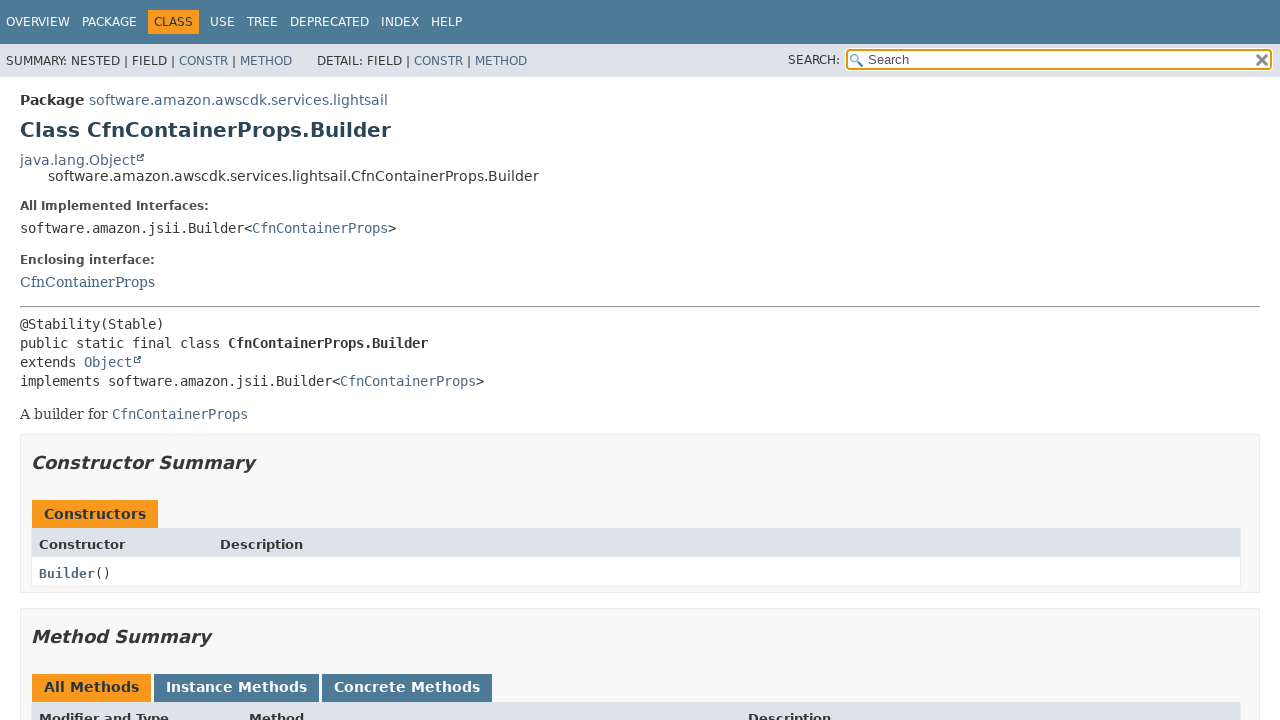

--- FILE ---
content_type: text/html
request_url: https://docs.aws.amazon.com/cdk/api/v1/java/software/amazon/awscdk/services/lightsail/CfnContainerProps.Builder.html
body_size: 4301
content:
<!DOCTYPE HTML>
<html lang="en">
<head>
<!-- Generated by javadoc (17) on Wed Nov 27 03:17:41 UTC 2024 -->
<title>CfnContainerProps.Builder (AWS CDK 1.204.0 API)</title>
<meta name="viewport" content="width=device-width, initial-scale=1">
<meta http-equiv="Content-Type" content="text/html; charset=UTF-8">
<meta name="dc.created" content="2024-11-27">
<meta name="description" content="declaration: package: software.amazon.awscdk.services.lightsail, interface: CfnContainerProps, class: Builder">
<meta name="generator" content="javadoc/ClassWriterImpl">
<link rel="stylesheet" type="text/css" href="../../../../../stylesheet.css" title="Style">
<link rel="stylesheet" type="text/css" href="../../../../../script-dir/jquery-ui.min.css" title="Style">
<link rel="stylesheet" type="text/css" href="../../../../../jquery-ui.overrides.css" title="Style">
<script type="text/javascript" src="../../../../../script.js"></script>
<script type="text/javascript" src="../../../../../script-dir/jquery-3.7.1.min.js"></script>
<script type="text/javascript" src="../../../../../script-dir/jquery-ui.min.js"></script>
<meta name="robots" content="noindex"></head>
<body class="class-declaration-page">
<script type="text/javascript">var evenRowColor = "even-row-color";
var oddRowColor = "odd-row-color";
var tableTab = "table-tab";
var activeTableTab = "active-table-tab";
var pathtoroot = "../../../../../";
loadScripts(document, 'script');</script>
<noscript>
<div>JavaScript is disabled on your browser.</div>
</noscript>
<div class="flex-box">
<header role="banner" class="flex-header">
<nav role="navigation">
<!-- ========= START OF TOP NAVBAR ======= -->
<div class="top-nav" id="navbar-top">
<div class="skip-nav"><a href="#skip-navbar-top" title="Skip navigation links">Skip navigation links</a></div>
<div class="about-language"><meta name="guide-name" content="API Reference"> <meta name="service-name" content="AWS Cloud Development Kit (AWS CDK)"> <script type="text/javascript" src="/assets/js/awsdocs-boot.js"></script></div>
<ul id="navbar-top-firstrow" class="nav-list" title="Navigation">
<li><a href="../../../../../index.html">Overview</a></li>
<li><a href="package-summary.html">Package</a></li>
<li class="nav-bar-cell1-rev">Class</li>
<li><a href="class-use/CfnContainerProps.Builder.html">Use</a></li>
<li><a href="package-tree.html">Tree</a></li>
<li><a href="../../../../../deprecated-list.html">Deprecated</a></li>
<li><a href="../../../../../index-all.html">Index</a></li>
<li><a href="../../../../../help-doc.html#class">Help</a></li>
</ul>
</div>
<div class="sub-nav">
<div>
<ul class="sub-nav-list">
<li>Summary:&nbsp;</li>
<li>Nested&nbsp;|&nbsp;</li>
<li>Field&nbsp;|&nbsp;</li>
<li><a href="#constructor-summary">Constr</a>&nbsp;|&nbsp;</li>
<li><a href="#method-summary">Method</a></li>
</ul>
<ul class="sub-nav-list">
<li>Detail:&nbsp;</li>
<li>Field&nbsp;|&nbsp;</li>
<li><a href="#constructor-detail">Constr</a>&nbsp;|&nbsp;</li>
<li><a href="#method-detail">Method</a></li>
</ul>
</div>
<div class="nav-list-search"><label for="search-input">SEARCH:</label>
<input type="text" id="search-input" value="search" disabled="disabled">
<input type="reset" id="reset-button" value="reset" disabled="disabled">
</div>
</div>
<!-- ========= END OF TOP NAVBAR ========= -->
<span class="skip-nav" id="skip-navbar-top"></span></nav>
</header>
<div class="flex-content">
<main role="main">
<!-- ======== START OF CLASS DATA ======== -->
<div class="header">
<div class="sub-title"><span class="package-label-in-type">Package</span>&nbsp;<a href="package-summary.html">software.amazon.awscdk.services.lightsail</a></div>
<h1 title="Class CfnContainerProps.Builder" class="title">Class CfnContainerProps.Builder</h1>
</div>
<div class="inheritance" title="Inheritance Tree"><a href="https://docs.oracle.com/javase/8/docs/api/java/lang/Object.html" title="class or interface in java.lang" class="external-link">java.lang.Object</a>
<div class="inheritance">software.amazon.awscdk.services.lightsail.CfnContainerProps.Builder</div>
</div>
<section class="class-description" id="class-description">
<dl class="notes">
<dt>All Implemented Interfaces:</dt>
<dd><code>software.amazon.jsii.Builder&lt;<a href="CfnContainerProps.html" title="interface in software.amazon.awscdk.services.lightsail">CfnContainerProps</a>&gt;</code></dd>
</dl>
<dl class="notes">
<dt>Enclosing interface:</dt>
<dd><a href="CfnContainerProps.html" title="interface in software.amazon.awscdk.services.lightsail">CfnContainerProps</a></dd>
</dl>
<hr>
<div class="type-signature"><span class="annotations">@Stability(Stable)
</span><span class="modifiers">public static final class </span><span class="element-name type-name-label">CfnContainerProps.Builder</span>
<span class="extends-implements">extends <a href="https://docs.oracle.com/javase/8/docs/api/java/lang/Object.html" title="class or interface in java.lang" class="external-link">Object</a>
implements software.amazon.jsii.Builder&lt;<a href="CfnContainerProps.html" title="interface in software.amazon.awscdk.services.lightsail">CfnContainerProps</a>&gt;</span></div>
<div class="block">A builder for <a href="CfnContainerProps.html" title="interface in software.amazon.awscdk.services.lightsail"><code>CfnContainerProps</code></a></div>
</section>
<section class="summary">
<ul class="summary-list">
<!-- ======== CONSTRUCTOR SUMMARY ======== -->
<li>
<section class="constructor-summary" id="constructor-summary">
<h2>Constructor Summary</h2>
<div class="caption"><span>Constructors</span></div>
<div class="summary-table two-column-summary">
<div class="table-header col-first">Constructor</div>
<div class="table-header col-last">Description</div>
<div class="col-constructor-name even-row-color"><code><a href="#%3Cinit%3E()" class="member-name-link">Builder</a>()</code></div>
<div class="col-last even-row-color">&nbsp;</div>
</div>
</section>
</li>
<!-- ========== METHOD SUMMARY =========== -->
<li>
<section class="method-summary" id="method-summary">
<h2>Method Summary</h2>
<div id="method-summary-table">
<div class="table-tabs" role="tablist" aria-orientation="horizontal"><button id="method-summary-table-tab0" role="tab" aria-selected="true" aria-controls="method-summary-table.tabpanel" tabindex="0" onkeydown="switchTab(event)" onclick="show('method-summary-table', 'method-summary-table', 3)" class="active-table-tab">All Methods</button><button id="method-summary-table-tab2" role="tab" aria-selected="false" aria-controls="method-summary-table.tabpanel" tabindex="-1" onkeydown="switchTab(event)" onclick="show('method-summary-table', 'method-summary-table-tab2', 3)" class="table-tab">Instance Methods</button><button id="method-summary-table-tab4" role="tab" aria-selected="false" aria-controls="method-summary-table.tabpanel" tabindex="-1" onkeydown="switchTab(event)" onclick="show('method-summary-table', 'method-summary-table-tab4', 3)" class="table-tab">Concrete Methods</button></div>
<div id="method-summary-table.tabpanel" role="tabpanel" aria-labelledby="method-summary-table-tab0">
<div class="summary-table three-column-summary">
<div class="table-header col-first">Modifier and Type</div>
<div class="table-header col-second">Method</div>
<div class="table-header col-last">Description</div>
<div class="col-first even-row-color method-summary-table method-summary-table-tab2 method-summary-table-tab4"><code><a href="CfnContainerProps.html" title="interface in software.amazon.awscdk.services.lightsail">CfnContainerProps</a></code></div>
<div class="col-second even-row-color method-summary-table method-summary-table-tab2 method-summary-table-tab4"><code><a href="#build()" class="member-name-link">build</a>()</code></div>
<div class="col-last even-row-color method-summary-table method-summary-table-tab2 method-summary-table-tab4">
<div class="block">Builds the configured instance.</div>
</div>
<div class="col-first odd-row-color method-summary-table method-summary-table-tab2 method-summary-table-tab4"><code><a href="CfnContainerProps.Builder.html" title="class in software.amazon.awscdk.services.lightsail">CfnContainerProps.Builder</a></code></div>
<div class="col-second odd-row-color method-summary-table method-summary-table-tab2 method-summary-table-tab4"><code><a href="#containerServiceDeployment(software.amazon.awscdk.core.IResolvable)" class="member-name-link">containerServiceDeployment</a><wbr>(<a href="../../core/IResolvable.html" title="interface in software.amazon.awscdk.core">IResolvable</a>&nbsp;containerServiceDeployment)</code></div>
<div class="col-last odd-row-color method-summary-table method-summary-table-tab2 method-summary-table-tab4">
<div class="block">Sets the value of <a href="CfnContainerProps.html#getContainerServiceDeployment()"><code>CfnContainerProps.getContainerServiceDeployment()</code></a></div>
</div>
<div class="col-first even-row-color method-summary-table method-summary-table-tab2 method-summary-table-tab4"><code><a href="CfnContainerProps.Builder.html" title="class in software.amazon.awscdk.services.lightsail">CfnContainerProps.Builder</a></code></div>
<div class="col-second even-row-color method-summary-table method-summary-table-tab2 method-summary-table-tab4"><code><a href="#containerServiceDeployment(software.amazon.awscdk.services.lightsail.CfnContainer.ContainerServiceDeploymentProperty)" class="member-name-link">containerServiceDeployment</a><wbr>(<a href="CfnContainer.ContainerServiceDeploymentProperty.html" title="interface in software.amazon.awscdk.services.lightsail">CfnContainer.ContainerServiceDeploymentProperty</a>&nbsp;containerServiceDeployment)</code></div>
<div class="col-last even-row-color method-summary-table method-summary-table-tab2 method-summary-table-tab4">
<div class="block">Sets the value of <a href="CfnContainerProps.html#getContainerServiceDeployment()"><code>CfnContainerProps.getContainerServiceDeployment()</code></a></div>
</div>
<div class="col-first odd-row-color method-summary-table method-summary-table-tab2 method-summary-table-tab4"><code><a href="CfnContainerProps.Builder.html" title="class in software.amazon.awscdk.services.lightsail">CfnContainerProps.Builder</a></code></div>
<div class="col-second odd-row-color method-summary-table method-summary-table-tab2 method-summary-table-tab4"><code><a href="#isDisabled(java.lang.Boolean)" class="member-name-link">isDisabled</a><wbr>(<a href="https://docs.oracle.com/javase/8/docs/api/java/lang/Boolean.html" title="class or interface in java.lang" class="external-link">Boolean</a>&nbsp;isDisabled)</code></div>
<div class="col-last odd-row-color method-summary-table method-summary-table-tab2 method-summary-table-tab4">
<div class="block">Sets the value of <a href="CfnContainerProps.html#getIsDisabled()"><code>CfnContainerProps.getIsDisabled()</code></a></div>
</div>
<div class="col-first even-row-color method-summary-table method-summary-table-tab2 method-summary-table-tab4"><code><a href="CfnContainerProps.Builder.html" title="class in software.amazon.awscdk.services.lightsail">CfnContainerProps.Builder</a></code></div>
<div class="col-second even-row-color method-summary-table method-summary-table-tab2 method-summary-table-tab4"><code><a href="#isDisabled(software.amazon.awscdk.core.IResolvable)" class="member-name-link">isDisabled</a><wbr>(<a href="../../core/IResolvable.html" title="interface in software.amazon.awscdk.core">IResolvable</a>&nbsp;isDisabled)</code></div>
<div class="col-last even-row-color method-summary-table method-summary-table-tab2 method-summary-table-tab4">
<div class="block">Sets the value of <a href="CfnContainerProps.html#getIsDisabled()"><code>CfnContainerProps.getIsDisabled()</code></a></div>
</div>
<div class="col-first odd-row-color method-summary-table method-summary-table-tab2 method-summary-table-tab4"><code><a href="CfnContainerProps.Builder.html" title="class in software.amazon.awscdk.services.lightsail">CfnContainerProps.Builder</a></code></div>
<div class="col-second odd-row-color method-summary-table method-summary-table-tab2 method-summary-table-tab4"><code><a href="#power(java.lang.String)" class="member-name-link">power</a><wbr>(<a href="https://docs.oracle.com/javase/8/docs/api/java/lang/String.html" title="class or interface in java.lang" class="external-link">String</a>&nbsp;power)</code></div>
<div class="col-last odd-row-color method-summary-table method-summary-table-tab2 method-summary-table-tab4">
<div class="block">Sets the value of <a href="CfnContainerProps.html#getPower()"><code>CfnContainerProps.getPower()</code></a></div>
</div>
<div class="col-first even-row-color method-summary-table method-summary-table-tab2 method-summary-table-tab4"><code><a href="CfnContainerProps.Builder.html" title="class in software.amazon.awscdk.services.lightsail">CfnContainerProps.Builder</a></code></div>
<div class="col-second even-row-color method-summary-table method-summary-table-tab2 method-summary-table-tab4"><code><a href="#publicDomainNames(java.util.List)" class="member-name-link">publicDomainNames</a><wbr>(<a href="https://docs.oracle.com/javase/8/docs/api/java/util/List.html" title="class or interface in java.util" class="external-link">List</a>&lt;? extends <a href="https://docs.oracle.com/javase/8/docs/api/java/lang/Object.html" title="class or interface in java.lang" class="external-link">Object</a>&gt;&nbsp;publicDomainNames)</code></div>
<div class="col-last even-row-color method-summary-table method-summary-table-tab2 method-summary-table-tab4">
<div class="block">Sets the value of <a href="CfnContainerProps.html#getPublicDomainNames()"><code>CfnContainerProps.getPublicDomainNames()</code></a></div>
</div>
<div class="col-first odd-row-color method-summary-table method-summary-table-tab2 method-summary-table-tab4"><code><a href="CfnContainerProps.Builder.html" title="class in software.amazon.awscdk.services.lightsail">CfnContainerProps.Builder</a></code></div>
<div class="col-second odd-row-color method-summary-table method-summary-table-tab2 method-summary-table-tab4"><code><a href="#publicDomainNames(software.amazon.awscdk.core.IResolvable)" class="member-name-link">publicDomainNames</a><wbr>(<a href="../../core/IResolvable.html" title="interface in software.amazon.awscdk.core">IResolvable</a>&nbsp;publicDomainNames)</code></div>
<div class="col-last odd-row-color method-summary-table method-summary-table-tab2 method-summary-table-tab4">
<div class="block">Sets the value of <a href="CfnContainerProps.html#getPublicDomainNames()"><code>CfnContainerProps.getPublicDomainNames()</code></a></div>
</div>
<div class="col-first even-row-color method-summary-table method-summary-table-tab2 method-summary-table-tab4"><code><a href="CfnContainerProps.Builder.html" title="class in software.amazon.awscdk.services.lightsail">CfnContainerProps.Builder</a></code></div>
<div class="col-second even-row-color method-summary-table method-summary-table-tab2 method-summary-table-tab4"><code><a href="#scale(java.lang.Number)" class="member-name-link">scale</a><wbr>(<a href="https://docs.oracle.com/javase/8/docs/api/java/lang/Number.html" title="class or interface in java.lang" class="external-link">Number</a>&nbsp;scale)</code></div>
<div class="col-last even-row-color method-summary-table method-summary-table-tab2 method-summary-table-tab4">
<div class="block">Sets the value of <a href="CfnContainerProps.html#getScale()"><code>CfnContainerProps.getScale()</code></a></div>
</div>
<div class="col-first odd-row-color method-summary-table method-summary-table-tab2 method-summary-table-tab4"><code><a href="CfnContainerProps.Builder.html" title="class in software.amazon.awscdk.services.lightsail">CfnContainerProps.Builder</a></code></div>
<div class="col-second odd-row-color method-summary-table method-summary-table-tab2 method-summary-table-tab4"><code><a href="#serviceName(java.lang.String)" class="member-name-link">serviceName</a><wbr>(<a href="https://docs.oracle.com/javase/8/docs/api/java/lang/String.html" title="class or interface in java.lang" class="external-link">String</a>&nbsp;serviceName)</code></div>
<div class="col-last odd-row-color method-summary-table method-summary-table-tab2 method-summary-table-tab4">
<div class="block">Sets the value of <a href="CfnContainerProps.html#getServiceName()"><code>CfnContainerProps.getServiceName()</code></a></div>
</div>
<div class="col-first even-row-color method-summary-table method-summary-table-tab2 method-summary-table-tab4"><code><a href="CfnContainerProps.Builder.html" title="class in software.amazon.awscdk.services.lightsail">CfnContainerProps.Builder</a></code></div>
<div class="col-second even-row-color method-summary-table method-summary-table-tab2 method-summary-table-tab4"><code><a href="#tags(java.util.List)" class="member-name-link">tags</a><wbr>(<a href="https://docs.oracle.com/javase/8/docs/api/java/util/List.html" title="class or interface in java.util" class="external-link">List</a>&lt;? extends <a href="../../core/CfnTag.html" title="interface in software.amazon.awscdk.core">CfnTag</a>&gt;&nbsp;tags)</code></div>
<div class="col-last even-row-color method-summary-table method-summary-table-tab2 method-summary-table-tab4">
<div class="block">Sets the value of <a href="CfnContainerProps.html#getTags()"><code>CfnContainerProps.getTags()</code></a></div>
</div>
</div>
</div>
</div>
<div class="inherited-list">
<h3 id="methods-inherited-from-class-java.lang.Object">Methods inherited from class&nbsp;java.lang.<a href="https://docs.oracle.com/javase/8/docs/api/java/lang/Object.html" title="class or interface in java.lang" class="external-link">Object</a></h3>
<code><a href="https://docs.oracle.com/javase/8/docs/api/java/lang/Object.html#clone--" title="class or interface in java.lang" class="external-link">clone</a>, <a href="https://docs.oracle.com/javase/8/docs/api/java/lang/Object.html#equals-java.lang.Object-" title="class or interface in java.lang" class="external-link">equals</a>, <a href="https://docs.oracle.com/javase/8/docs/api/java/lang/Object.html#finalize--" title="class or interface in java.lang" class="external-link">finalize</a>, <a href="https://docs.oracle.com/javase/8/docs/api/java/lang/Object.html#getClass--" title="class or interface in java.lang" class="external-link">getClass</a>, <a href="https://docs.oracle.com/javase/8/docs/api/java/lang/Object.html#hashCode--" title="class or interface in java.lang" class="external-link">hashCode</a>, <a href="https://docs.oracle.com/javase/8/docs/api/java/lang/Object.html#notify--" title="class or interface in java.lang" class="external-link">notify</a>, <a href="https://docs.oracle.com/javase/8/docs/api/java/lang/Object.html#notifyAll--" title="class or interface in java.lang" class="external-link">notifyAll</a>, <a href="https://docs.oracle.com/javase/8/docs/api/java/lang/Object.html#toString--" title="class or interface in java.lang" class="external-link">toString</a>, <a href="https://docs.oracle.com/javase/8/docs/api/java/lang/Object.html#wait--" title="class or interface in java.lang" class="external-link">wait</a>, <a href="https://docs.oracle.com/javase/8/docs/api/java/lang/Object.html#wait-long-" title="class or interface in java.lang" class="external-link">wait</a>, <a href="https://docs.oracle.com/javase/8/docs/api/java/lang/Object.html#wait-long-int-" title="class or interface in java.lang" class="external-link">wait</a></code></div>
</section>
</li>
</ul>
</section>
<section class="details">
<ul class="details-list">
<!-- ========= CONSTRUCTOR DETAIL ======== -->
<li>
<section class="constructor-details" id="constructor-detail">
<h2>Constructor Details</h2>
<ul class="member-list">
<li>
<section class="detail" id="&lt;init&gt;()">
<h3>Builder</h3>
<div class="member-signature"><span class="modifiers">public</span>&nbsp;<span class="element-name">Builder</span>()</div>
</section>
</li>
</ul>
</section>
</li>
<!-- ============ METHOD DETAIL ========== -->
<li>
<section class="method-details" id="method-detail">
<h2>Method Details</h2>
<ul class="member-list">
<li>
<section class="detail" id="power(java.lang.String)">
<h3>power</h3>
<div class="member-signature"><span class="annotations">@Stability(Stable)
</span><span class="modifiers">public</span>&nbsp;<span class="return-type"><a href="CfnContainerProps.Builder.html" title="class in software.amazon.awscdk.services.lightsail">CfnContainerProps.Builder</a></span>&nbsp;<span class="element-name">power</span><wbr><span class="parameters">(<a href="https://docs.oracle.com/javase/8/docs/api/java/lang/String.html" title="class or interface in java.lang" class="external-link">String</a>&nbsp;power)</span></div>
<div class="block">Sets the value of <a href="CfnContainerProps.html#getPower()"><code>CfnContainerProps.getPower()</code></a></div>
<dl class="notes">
<dt>Parameters:</dt>
<dd><code>power</code> - The power specification of the container service. This parameter is required.
              The power specifies the amount of RAM, the number of vCPUs, and the base price of the container service.</dd>
<dt>Returns:</dt>
<dd><code>this</code></dd>
</dl>
</section>
</li>
<li>
<section class="detail" id="scale(java.lang.Number)">
<h3>scale</h3>
<div class="member-signature"><span class="annotations">@Stability(Stable)
</span><span class="modifiers">public</span>&nbsp;<span class="return-type"><a href="CfnContainerProps.Builder.html" title="class in software.amazon.awscdk.services.lightsail">CfnContainerProps.Builder</a></span>&nbsp;<span class="element-name">scale</span><wbr><span class="parameters">(<a href="https://docs.oracle.com/javase/8/docs/api/java/lang/Number.html" title="class or interface in java.lang" class="external-link">Number</a>&nbsp;scale)</span></div>
<div class="block">Sets the value of <a href="CfnContainerProps.html#getScale()"><code>CfnContainerProps.getScale()</code></a></div>
<dl class="notes">
<dt>Parameters:</dt>
<dd><code>scale</code> - The scale specification of the container service. This parameter is required.
              The scale specifies the allocated compute nodes of the container service.</dd>
<dt>Returns:</dt>
<dd><code>this</code></dd>
</dl>
</section>
</li>
<li>
<section class="detail" id="serviceName(java.lang.String)">
<h3>serviceName</h3>
<div class="member-signature"><span class="annotations">@Stability(Stable)
</span><span class="modifiers">public</span>&nbsp;<span class="return-type"><a href="CfnContainerProps.Builder.html" title="class in software.amazon.awscdk.services.lightsail">CfnContainerProps.Builder</a></span>&nbsp;<span class="element-name">serviceName</span><wbr><span class="parameters">(<a href="https://docs.oracle.com/javase/8/docs/api/java/lang/String.html" title="class or interface in java.lang" class="external-link">String</a>&nbsp;serviceName)</span></div>
<div class="block">Sets the value of <a href="CfnContainerProps.html#getServiceName()"><code>CfnContainerProps.getServiceName()</code></a></div>
<dl class="notes">
<dt>Parameters:</dt>
<dd><code>serviceName</code> - The name of the container service. This parameter is required.</dd>
<dt>Returns:</dt>
<dd><code>this</code></dd>
</dl>
</section>
</li>
<li>
<section class="detail" id="containerServiceDeployment(software.amazon.awscdk.core.IResolvable)">
<h3>containerServiceDeployment</h3>
<div class="member-signature"><span class="annotations">@Stability(Stable)
</span><span class="modifiers">public</span>&nbsp;<span class="return-type"><a href="CfnContainerProps.Builder.html" title="class in software.amazon.awscdk.services.lightsail">CfnContainerProps.Builder</a></span>&nbsp;<span class="element-name">containerServiceDeployment</span><wbr><span class="parameters">(<a href="../../core/IResolvable.html" title="interface in software.amazon.awscdk.core">IResolvable</a>&nbsp;containerServiceDeployment)</span></div>
<div class="block">Sets the value of <a href="CfnContainerProps.html#getContainerServiceDeployment()"><code>CfnContainerProps.getContainerServiceDeployment()</code></a></div>
<dl class="notes">
<dt>Parameters:</dt>
<dd><code>containerServiceDeployment</code> - An object that describes the current container deployment of the container service.</dd>
<dt>Returns:</dt>
<dd><code>this</code></dd>
</dl>
</section>
</li>
<li>
<section class="detail" id="containerServiceDeployment(software.amazon.awscdk.services.lightsail.CfnContainer.ContainerServiceDeploymentProperty)">
<h3>containerServiceDeployment</h3>
<div class="member-signature"><span class="annotations">@Stability(Stable)
</span><span class="modifiers">public</span>&nbsp;<span class="return-type"><a href="CfnContainerProps.Builder.html" title="class in software.amazon.awscdk.services.lightsail">CfnContainerProps.Builder</a></span>&nbsp;<span class="element-name">containerServiceDeployment</span><wbr><span class="parameters">(<a href="CfnContainer.ContainerServiceDeploymentProperty.html" title="interface in software.amazon.awscdk.services.lightsail">CfnContainer.ContainerServiceDeploymentProperty</a>&nbsp;containerServiceDeployment)</span></div>
<div class="block">Sets the value of <a href="CfnContainerProps.html#getContainerServiceDeployment()"><code>CfnContainerProps.getContainerServiceDeployment()</code></a></div>
<dl class="notes">
<dt>Parameters:</dt>
<dd><code>containerServiceDeployment</code> - An object that describes the current container deployment of the container service.</dd>
<dt>Returns:</dt>
<dd><code>this</code></dd>
</dl>
</section>
</li>
<li>
<section class="detail" id="isDisabled(java.lang.Boolean)">
<h3>isDisabled</h3>
<div class="member-signature"><span class="annotations">@Stability(Stable)
</span><span class="modifiers">public</span>&nbsp;<span class="return-type"><a href="CfnContainerProps.Builder.html" title="class in software.amazon.awscdk.services.lightsail">CfnContainerProps.Builder</a></span>&nbsp;<span class="element-name">isDisabled</span><wbr><span class="parameters">(<a href="https://docs.oracle.com/javase/8/docs/api/java/lang/Boolean.html" title="class or interface in java.lang" class="external-link">Boolean</a>&nbsp;isDisabled)</span></div>
<div class="block">Sets the value of <a href="CfnContainerProps.html#getIsDisabled()"><code>CfnContainerProps.getIsDisabled()</code></a></div>
<dl class="notes">
<dt>Parameters:</dt>
<dd><code>isDisabled</code> - A Boolean value indicating whether the container service is disabled.</dd>
<dt>Returns:</dt>
<dd><code>this</code></dd>
</dl>
</section>
</li>
<li>
<section class="detail" id="isDisabled(software.amazon.awscdk.core.IResolvable)">
<h3>isDisabled</h3>
<div class="member-signature"><span class="annotations">@Stability(Stable)
</span><span class="modifiers">public</span>&nbsp;<span class="return-type"><a href="CfnContainerProps.Builder.html" title="class in software.amazon.awscdk.services.lightsail">CfnContainerProps.Builder</a></span>&nbsp;<span class="element-name">isDisabled</span><wbr><span class="parameters">(<a href="../../core/IResolvable.html" title="interface in software.amazon.awscdk.core">IResolvable</a>&nbsp;isDisabled)</span></div>
<div class="block">Sets the value of <a href="CfnContainerProps.html#getIsDisabled()"><code>CfnContainerProps.getIsDisabled()</code></a></div>
<dl class="notes">
<dt>Parameters:</dt>
<dd><code>isDisabled</code> - A Boolean value indicating whether the container service is disabled.</dd>
<dt>Returns:</dt>
<dd><code>this</code></dd>
</dl>
</section>
</li>
<li>
<section class="detail" id="publicDomainNames(software.amazon.awscdk.core.IResolvable)">
<h3>publicDomainNames</h3>
<div class="member-signature"><span class="annotations">@Stability(Stable)
</span><span class="modifiers">public</span>&nbsp;<span class="return-type"><a href="CfnContainerProps.Builder.html" title="class in software.amazon.awscdk.services.lightsail">CfnContainerProps.Builder</a></span>&nbsp;<span class="element-name">publicDomainNames</span><wbr><span class="parameters">(<a href="../../core/IResolvable.html" title="interface in software.amazon.awscdk.core">IResolvable</a>&nbsp;publicDomainNames)</span></div>
<div class="block">Sets the value of <a href="CfnContainerProps.html#getPublicDomainNames()"><code>CfnContainerProps.getPublicDomainNames()</code></a></div>
<dl class="notes">
<dt>Parameters:</dt>
<dd><code>publicDomainNames</code> - The public domain name of the container service, such as <code>example.com</code> and <code>www.example.com</code> .
                          You can specify up to four public domain names for a container service. The domain names that you specify are used when you create a deployment with a container that is configured as the public endpoint of your container service.
                          <p>
                          If you don't specify public domain names, then you can use the default domain of the container service.
                          <p>
                          <blockquote>
                          <p>
                          You must create and validate an SSL/TLS certificate before you can use public domain names with your container service. Use the <a href="/AWSCloudFormation/latest/UserGuide/aws-resource-lightsail-certificate.html">AWS::Lightsail::Certificate</a> resource to create a certificate for the public domain names that you want to use with your container service.
                          <p>
                          </blockquote></dd>
<dt>Returns:</dt>
<dd><code>this</code></dd>
</dl>
</section>
</li>
<li>
<section class="detail" id="publicDomainNames(java.util.List)">
<h3>publicDomainNames</h3>
<div class="member-signature"><span class="annotations">@Stability(Stable)
</span><span class="modifiers">public</span>&nbsp;<span class="return-type"><a href="CfnContainerProps.Builder.html" title="class in software.amazon.awscdk.services.lightsail">CfnContainerProps.Builder</a></span>&nbsp;<span class="element-name">publicDomainNames</span><wbr><span class="parameters">(<a href="https://docs.oracle.com/javase/8/docs/api/java/util/List.html" title="class or interface in java.util" class="external-link">List</a>&lt;? extends <a href="https://docs.oracle.com/javase/8/docs/api/java/lang/Object.html" title="class or interface in java.lang" class="external-link">Object</a>&gt;&nbsp;publicDomainNames)</span></div>
<div class="block">Sets the value of <a href="CfnContainerProps.html#getPublicDomainNames()"><code>CfnContainerProps.getPublicDomainNames()</code></a></div>
<dl class="notes">
<dt>Parameters:</dt>
<dd><code>publicDomainNames</code> - The public domain name of the container service, such as <code>example.com</code> and <code>www.example.com</code> .
                          You can specify up to four public domain names for a container service. The domain names that you specify are used when you create a deployment with a container that is configured as the public endpoint of your container service.
                          <p>
                          If you don't specify public domain names, then you can use the default domain of the container service.
                          <p>
                          <blockquote>
                          <p>
                          You must create and validate an SSL/TLS certificate before you can use public domain names with your container service. Use the <a href="/AWSCloudFormation/latest/UserGuide/aws-resource-lightsail-certificate.html">AWS::Lightsail::Certificate</a> resource to create a certificate for the public domain names that you want to use with your container service.
                          <p>
                          </blockquote></dd>
<dt>Returns:</dt>
<dd><code>this</code></dd>
</dl>
</section>
</li>
<li>
<section class="detail" id="tags(java.util.List)">
<h3>tags</h3>
<div class="member-signature"><span class="annotations">@Stability(Stable)
</span><span class="modifiers">public</span>&nbsp;<span class="return-type"><a href="CfnContainerProps.Builder.html" title="class in software.amazon.awscdk.services.lightsail">CfnContainerProps.Builder</a></span>&nbsp;<span class="element-name">tags</span><wbr><span class="parameters">(<a href="https://docs.oracle.com/javase/8/docs/api/java/util/List.html" title="class or interface in java.util" class="external-link">List</a>&lt;? extends <a href="../../core/CfnTag.html" title="interface in software.amazon.awscdk.core">CfnTag</a>&gt;&nbsp;tags)</span></div>
<div class="block">Sets the value of <a href="CfnContainerProps.html#getTags()"><code>CfnContainerProps.getTags()</code></a></div>
<dl class="notes">
<dt>Parameters:</dt>
<dd><code>tags</code> - An array of key-value pairs to apply to this resource.
             For more information, see <a href="/AWSCloudFormation/latest/UserGuide/aws-properties-resource-tags.html">Tag</a> in the <em>AWS CloudFormation User Guide</em> .
             <p>
             <blockquote>
             <p>
             The <code>Value</code> of <code>Tags</code> is optional for Lightsail resources.
             <p>
             </blockquote></dd>
<dt>Returns:</dt>
<dd><code>this</code></dd>
</dl>
</section>
</li>
<li>
<section class="detail" id="build()">
<h3>build</h3>
<div class="member-signature"><span class="annotations">@Stability(Stable)
</span><span class="modifiers">public</span>&nbsp;<span class="return-type"><a href="CfnContainerProps.html" title="interface in software.amazon.awscdk.services.lightsail">CfnContainerProps</a></span>&nbsp;<span class="element-name">build</span>()</div>
<div class="block">Builds the configured instance.</div>
<dl class="notes">
<dt>Specified by:</dt>
<dd><code>build</code>&nbsp;in interface&nbsp;<code>software.amazon.jsii.Builder&lt;<a href="CfnContainerProps.html" title="interface in software.amazon.awscdk.services.lightsail">CfnContainerProps</a>&gt;</code></dd>
<dt>Returns:</dt>
<dd>a new instance of <a href="CfnContainerProps.html" title="interface in software.amazon.awscdk.services.lightsail"><code>CfnContainerProps</code></a></dd>
<dt>Throws:</dt>
<dd><code><a href="https://docs.oracle.com/javase/8/docs/api/java/lang/NullPointerException.html" title="class or interface in java.lang" class="external-link">NullPointerException</a></code> - if any required attribute was not provided</dd>
</dl>
</section>
</li>
</ul>
</section>
</li>
</ul>
</section>
<!-- ========= END OF CLASS DATA ========= -->
</main>
<footer role="contentinfo">
<hr>
<p class="legal-copy"><small>Copyright &#169; 2024. All rights reserved.</small></p>
</footer>
</div>
</div>
</body>
</html>
